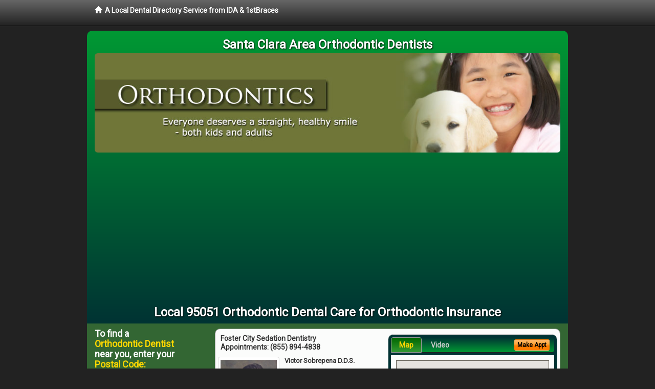

--- FILE ---
content_type: text/html; charset=utf-8
request_url: https://www.orthodonticssantaclara.com/orthodontic-insurance
body_size: 9512
content:


<!DOCTYPE html>

<html xmlns="http://www.w3.org/1999/xhtml">
<head id="Head1"><meta http-equiv="Content-Type" content="text/html; charset=iso-8859-1" /><meta name="viewport" content="width=device-width, initial-scale=1.0" /><meta http-equiv="X-UA-Compatible" content="IE=edge" /><title>Orthodontic Insurance 95051</title>
<link rel="canonical" href="http://www.orthodonticssantaclara.com/virtualpage" /><meta name="robots" content="index, follow, noodp, archive, noydir" />

<meta name="geo.region" content="CA-US" />
<meta name="geo.placename" content="Santa Clara, CA 95051" />
<meta name="geo.position" content="-121.9814354;37.3598283" />
<meta name="ICBM" content="-121.9814354,37.3598283" />

    <script type="text/javascript" src="//ajax.googleapis.com/ajax/libs/jquery/1.11.1/jquery.min.js"></script>
    
        <script src="/content/scripts/jquery.expander.min.js"></script>

<link rel="stylesheet" href="//maxcdn.bootstrapcdn.com/bootstrap/3.2.0/css/bootstrap.min.css" /><link rel="stylesheet" href="/content/styles/local/bootstrap-overrides.css" /><link rel="stylesheet" href="/content/styles/local/bootstrap-theme.css" /><link rel="stylesheet" href="/content/styles/local/master.css" /><link rel="stylesheet" href="/skin/skin.css" /><link href="//fonts.googleapis.com/css?family=Lato|Raleway|Cabin|Ubuntu|Roboto|Open+Sans|Belleza|Oxygen|Metrophobic" rel="stylesheet" type="text/css" />
    <!--[if lt IE 9]>
      <script src="//html5shim.googlecode.com/svn/trunk/html5.js"></script>
    <![endif]-->

<script async src="//pagead2.googlesyndication.com/pagead/js/adsbygoogle.js"></script>
<script>
    (adsbygoogle = window.adsbygoogle || []).push({
        google_ad_client: "ca-pub-4280788974163449",
        enable_page_level_ads: true
    });
</script>

<meta name="description" content="What you need to know about orthodontic insurance in the 95051 area.  Find a local orthodontic dentist near you for dental braces – Six Month Smiles® - Invisalign® - Clear Braces - Adult Braces, and answers to your dental insurance questions." /><meta name="keywords" content="orthodontic insurance, Santa Clara, CA, braces, orthodontics" /></head>
<body class="pull_top">
    
    

<div class="navbar navbar-inverse navbar-fixed-top" role="navigation">
        <div class="container">
            <div class="navbar-header">
                <a href="/" class="navbar-brand"><span class="glyphicon glyphicon-home"></span>&nbsp;&nbsp;<strong>A Local Dental Directory Service from IDA &amp; 1stBraces</strong></a>
            </div>            
        </div>
    </div>
    
<div id="ld-banner">
<div id="ld-banner-inner" class="container">
<div class="row">
<div class="col-md-12">
<h2>Santa Clara Area Orthodontic Dentists</h2>
<img alt="" class="img-responsive img-rounded hidden-xs" src="/media/common/38008/braces-05.jpg" alt="" />                              
<h1>Local 95051 Orthodontic Dental Care for Orthodontic Insurance</h1>
</div>
</div> <!-- end row -->
</div>
</div>  
 
            <div class="container card-background">
            <div class="row">
    
<div class="col-sm-9 col-sm-push-3 col-md-9 col-md-push-3">


    
        
                  
                  

<div class="box-container-card"> 
<div class="row">                   
<div class="col-sm-6 card-left">

  <h2><span itemprop="name">Foster City Sedation Dentistry</span><br />
  <span itemprop="telephone">Appointments: <span data-escapptphone="%28%38%35%35%29%20%38%39%34%2d%34%38%33%38" class="_apptphone_">(650) 525-0900</span></span></h2>
<div class="row"> 
<div class="col-xs-4 col-sm-5 card-photo">
    <span itemprop="photo">
    <img alt="Practice Photo" class="img-thumbnail" src="/media/user/10966/35444/DrSobrepena.png?t=4C5CDCD2" />
    
</span>
</div> 

<div class="col-xs-8 col-sm-7 card-info">   
<h3><span itemprop="name">Victor Sobrepena D.D.S.</span></h3>
<h4><span itemprop="name">Foster City Sedation Dentistry</span></h4>
<div itemprop="address" itemscope itemtype="http://schema.org/PostalAddress">
 <p><span itemprop="streetAddress">1289 E Hillsdale Blvd Suite 10 </span></p>
                      <p><span itemprop="addressLocality">Foster City</span>, 
                          <span itemprop="addressRegion">CA</span> 
                          <span itemprop="postalCode">94404</span></p>                    
</div>
<div itemprop="geo" itemscope itemtype="http://schema.org/GeoCoordinates">
      <meta itemprop="latitude" content="37.5689781" />
      <meta itemprop="longitude" content="-122.2662588" />
</div>
<div class="card-cc-logos">

    <img alt="accepted credit card" class="img-thumbnail pull-left" src="/media/common/288/Visa_60x40.gif" title="my title" /><img alt="accepted credit card" class="img-thumbnail pull-left" src="/media/common/287/MasterCard_60x40.gif" title="my title" /><img alt="accepted credit card" class="img-thumbnail pull-left" src="/media/common/284/AmEx_60x40.gif" title="my title" /><img alt="accepted credit card" class="img-thumbnail pull-left" src="/media/common/286/Discover_60x40.gif" title="my title" /><img alt="accepted credit card" class="img-thumbnail pull-left" src="/media/common/290/CareCredit_60x40.gif" title="my title" /><img alt="accepted credit card" class="img-thumbnail pull-left" src="/media/common/3081/Springstone_60x40.gif" title="my title" /><img alt="accepted credit card" class="img-thumbnail pull-left" src="/media/common/293/ChaseHealthAdvance_60x40.gif" title="my title" /><img alt="accepted credit card" class="img-thumbnail pull-left" src="/media/common/285/CapitalOne_60x40.gif" title="my title" /><img alt="accepted credit card" class="img-thumbnail pull-left" src="/media/common/289/WellsFargo_60x40.gif" title="my title" />

</div>  
</div>
</div>  <!-- end row --> 


<div class="row card-buttons"> 
<div class="btn-group btn-group-justified">
<div class="col-xs-12">
<a data-toggle="modal" href="#apptModal1353" class="btn btn-sm orange">Make Appt</a>
<a class="btn btn-sm btn-primary" href="/dentist/foster-city-sedation-dentistry/d1353">Meet Dr. Sobrepena</a> 
 
<a class="btn btn-sm btn-primary" href="http://www.fostercitydentist.com" target="_blank">Website</a>
    
</div>
</div>                     
</div>   <!-- end card row buttons --> 

</div>  <!--end card left -->

<div class="col-sm-6 card-right hidden-xs">
<div class="nav-tabs-container">

   <ul class="nav nav-tabs">
      <li class="active"><a data-toggle="tab" href="#tab-map-1353">Map</a></li>

    
      <li><a data-toggle="tab" href="#tab-video-1353">Video</a></li>
        
   </ul>

   <div class="tab-content">
   <div id="tab-map-1353" class="tab-pane active">
       <div class="tab-map-container">
           <iframe src='/GoogleMap/Simple/1353/300px/145px' scrolling='no' frameborder='0' style='border:0px;width:300px;height:145px'></iframe>
 </div>
   </div>

    
   <div id="tab-video-1353" class="tab-pane"> 
        <div itemprop="video" itemscope itemtype="http://schema.org/VideoObject" style="height:168px;width:300px;">
	<meta itemprop="name" content="Meet Dr. Sobrepena &amp;amp; His Dental Team" /><meta itemprop="description" content="Find out how Dr. Sobrepena and his dental team can provide you with comfortable, quality treatment for all of your dental needs." /><meta itemprop="duration" content="PT55S" /><meta itemprop="keywords" content="foster city sedation dentistry, braces, orthodontics, 94404, foster city, ca, orthodontic dentistry, orthodontic dentist, san mateo county, dentist, foster city, ca" /><meta itemprop="embedUrl" content="http://youtu.be/SoVcqAtY1Uc" /><meta itemprop="thumbnailUrl" content="http://i.ytimg.com/vi/SoVcqAtY1Uc/hqdefault.jpg" /><iframe src="//www.youtube.com/embed/SoVcqAtY1Uc?rel=0&modestbranding=0&autohide=1&wmode=transparent&showinfo=0&autoplay=0&loop=0" width="300"height="168" frameborder="0"></iframe>
</div>
   </div>
        
   </div>
    </div>


<a data-toggle="modal" href="#apptModal1353" class="btn btn-xs orange card-tab-button">Make Appt</a>
</div>  <!-- end card right -->
</div>  <!-- end row -->

<div class="row card-bottom">
<div class="col-xs-12 card-bottom">
<div class="panel-group" id="accordion-1353">
  <div class="panel panel-default">
    <div class="panel-heading"> 
        <a class="accordion-toggle" data-toggle="collapse" data-parent="#accordion-1353" href="#collapse-1353">
          more info ...
        </a>
    </div>
    <div id="collapse-1353" class="panel-collapse collapse">
      <div class="panel-body">
<div class="more-info-link">
<h2><a href="/dentist/foster-city-sedation-dentistry/d1353">Foster City Braces</a> 
</h2>
</div>
<div itemprop="description">
<!-- insert three long-form benefits from the location profile, selected randomly -->

        <p>If you want a gorgeous smile that turns heads, you may want to learn about the range of dental services offered at Foster City Sedation Dentistry. Foster City area cosmetic dentist Dr. Victor Sobrepena is dedicated to producing quality results and beautiful smiles.</p><p>If you are missing one or more teeth, you'll want to talk with Foster City area dental implant dentist Dr. Victor Sobrepena about replacements that look and feel as natural as your own teeth. If dentures are causing you problems, you may consider dental implants. Unlike dentures, which can be removed, Dr. Sobrepena offers dental implants that are permanently anchored into the jaw itself.</p><p>With IV sedation you'll have no memory of your dental procedure at our Foster City area sedation dentistry practice. Since you are safely sedated during the treatment, you experience virtually no pain. You'll simply wake up to your successful results.</p><p>If you suffer from periodontal disease or want to make sure you avoid it, Foster City area gum disease dentist Dr. Victor Sobrepena offers the solution with non-surgical preventive gum therapy. Look and feel your best with healthy gums and an attractive smile.</p><p>A beautiful smile can brighten your life! If you are continuously hiding your chipped, stained, or cracked teeth from others, it's time for a change! Victor Sobrepena, D.D.S., a trusted Foster City area dentist, can fix chips, cracks, and stains to reveal a great new smile - and a new you. You'll look so good you'll wonder why you waited so long!</p>

    </div>
<!-- insert all the product logos defined at the location level -->
<div class="city-product-logos">
    <img alt="dental products" class="img-thumbnail" src="/media/common/427/zoom_footer_logo.gif" title="my title" /><img alt="dental products" class="img-thumbnail" src="/media/common/421/cerec_footer_logo.gif" title="my title" /><img alt="dental products" class="img-thumbnail" src="/media/common/423/invisalign_footer_logo.gif" title="my title" />

    </div>
</div>
</div>
      </div>
    </div>
  </div>
  </div>

 <!-- Appointment Form Modal -->
<div class="modal fade" id="apptModal1353" tabindex="-1" role="dialog" aria-labelledby="myModalLabel" aria-hidden="true">
    <div class="modal-dialog">
      <div class="modal-content">
        <div class="modal-header">
          <button type="button" class="close" data-dismiss="modal" aria-hidden="true">&times;</button>
          <h4 class="modal-title">Request an Appointment With Foster City Sedation Dentistry</h4>
        </div>
        <div class="modal-body">
           <iframe style="border: 0px;" src="/appointment-form?id=1353" width="100%" height = "100%" ></iframe>
        </div>
        <div class="modal-footer">
          <button type="button" class="btn btn-primary" data-dismiss="modal">Close</button>
        </div>
      </div><!-- /.modal-content -->
    </div><!-- /.modal-dialog -->
  </div>

</div> <!-- end col -->

                  
              

<div class="well well-sm">
    <div class="virtual-listings">  
    <h2>More Orthodontic Dentists in the Foster City, CA Area Near You</h2>
    <div class="row">
        
                <div class="col-md-6">
                    <p>Abrera-Bruce, Alice D.D.S.<br />
                        1500 Los Padres Blvd # 101<br />
                        Santa Clara, CA, 95050-4462<br />
                        </p>
                </div>
            
                <div class="col-md-6">
                    <p>Galvan, Evelyn C D.D.S.<br />
                        4300 Great America Pkwy # 124<br />
                        Santa Clara, CA, 95054-1231<br />
                        </p>
                </div>
            
    </div>

<h2><a href="//internetdentalalliance.com" target="_blank">Doctor - Activate Your Free 1stBraces Directory Listing</a></h2>

<div class="row">
        
                <div class="col-md-6">
                    <p>Balce, Ma Aileen V D.D.S.<br />
                        2041 El Camino Real<br />
                        Santa Clara, CA, 95050-4054<br />
                        </p>
                </div>
            
                <div class="col-md-6">
                    <p>Sera, Lee Anne D.D.S.<br />
                        2585 Homestead Rd # 102<br />
                        Santa Clara, CA, 95051-5375<br />
                        </p>
                </div>
            
    </div>
    </div>

<!-- LTL-Redis:ezJ9LXsxNDV9fHsyfS17MTQ1fS17TG9jYWxEaXJlY3RvcnlWaXJ0dWFsUGFnZX0te1ZpcnR1YWxQYWdlfS17L29ydGhvZG9udGljLWluc3VyYW5jZX0= -->



    <div class="virtual-articles">
        
                <div class="article-item expandable">
                    <h2>Invisalign Braces and Orthodontic Insurance: Frequently Asked Questions</h2>
                    <img id="ArticleImage" class="img-thumbnail" src="/media/common/970/200x150px_0086.jpg" alt="" />

                    <h3>How much do Invisalign Braces cost?</h3>
<p>As with other types of orthodontic treatment, the <a href="ArticleUrl:braces21">cost of Invisalign braces</a> is heavily dependent on the complexity of a patient's case. However, the cost is generally more expensive than traditional <a href="https://www.1stbraces.com">braces</a>. Which is why it is important to have good orthodontic insurance.</p>
<h3>Are Invisalign Braces covered by orthodontic insurance? </h3>
<p>Because medical benefits differ significantly from policy to policy, each patient should review their orthodontic insurance coverage. However, if a patient has orthodontic insurance, Invisalign Braces should be covered to the same extent as conventional braces.</p>
<h3>How do Invisalign Braces effectively move teeth? </h3>
<p>Like brackets and arch wires, Invisalign braces or aligners move teeth through the appropriate placement of controlled force on the teeth. The principal difference is that Invisalign braces not only control forces, but also controls the timing of the force application. At each stage, only certain teeth are allowed to move, and these movements are determined by the orthodontic treatment plan for that particular stage. This results in an efficient force delivery system.</p>
<h3>Will TMJ affect Invisalign treatment?</h3>
<p>TMJ refers to the temporomandibular, or jaw, joint. Individuals can have a number of problems with the jaw joint, some of which can be aggravated by appliances and treatments like Invisalign. To find out if your <a href="https://www.1sttmjdentist.com">TMJ</a> problem will adversely impact dental treatment, consult your Invisalign certified doctor. Be sure to ask your doctor about which orthodontic insurance plan is best for you.</p>

                    <div class="author-box">
                        <!-- if the article has no author, display the following author box -->
                        <!-- there is really no need to use variable content here since only one. Just inline the html. -->
                        <img src="/content/images/Jim-4.jpg" style="width:40px;" alt="Jim Du Molin" />
                        <p><a href="https://plus.google.com/111631360758184447347/about?rel=author" onclick="javascript:_gaq.push(['_trackEvent','outbound-article','http://plus.google.com']);">+Jim Du Molin</a> is a leading Internet search expert helping individuals and families connect with the right dentist in their area. Visit his <a href="/author">author page</a>.</p>
                    </div>
                </div>
            
                <div class="article-item expandable">
                    <h2>Learn More About Invisalign Treatment</h2>
                    <img id="ArticleImage" class="img-thumbnail" src="/media/common/970/200x150px_0086.jpg" alt="" />

                    <h3>What Are Invisalign Braces?</h3>
<ul>
<li>Invisalign braces are the invisible way to straighten your teeth without metal braces.</li>
<li>These braces use a series of clear removable aligners to straighten your teeth without metal wires or brackets like traditional dental <a href="https://www.1stbraces.com">braces</a>.</li>
<li>Invisalign invisible braces have been proven effective in clinical research and in orthodontics practices nationwide. In fact, over 70% of all U.S. orthodontists are certified to treat patients with Invisalign clear braces.</li>
</ul>
<h3>How Do Invisalign Braces Work?</h3>
<ul>
<li>You wear each set of aligners for about 2 weeks, removing them only to eat, drink, brush, and floss.</li>
<li>As you replace each Invisalign aligner with the next in the series, your teeth will move - little by little, week by week - until they have straightened to the final position your orthodontist has prescribed.</li>
<li>You'll visit your orthodontist about once every 6 weeks to ensure that your <a href="ArticleUrl:braces18">Invisalign braces</a> treatment is progressing as planned.</li>
<li>Total treatment time averages 9-15 months and the average number of Invisalign aligners worn during treatment is between 18 and 30, but both will vary from case to case.</li>
</ul>
<h3>How Are Invisalign Aligners Made?  You'd Be Amazed… </h3>
<p>The Invisalign aligners are made through a combination of your orthodontist's expertise and 3-D computer imaging technology.</p>

                    <div class="author-box">
                        <!-- if the article has no author, display the following author box -->
                        <!-- there is really no need to use variable content here since only one. Just inline the html. -->
                        <img src="/content/images/Jim-4.jpg" style="width:40px;" alt="Jim Du Molin" />
                        <p><a href="https://plus.google.com/111631360758184447347/about?rel=author" onclick="javascript:_gaq.push(['_trackEvent','outbound-article','http://plus.google.com']);">+Jim Du Molin</a> is a leading Internet search expert helping individuals and families connect with the right dentist in their area. Visit his <a href="/author">author page</a>.</p>
                    </div>
                </div>
            
    </div>

</div>



</div>

    


    
    
    

<div class="col-sm-3 col-sm-pull-9 col-md-3 col-md-pull-9 hidden-xs">
       <div class="box-container-form">
       <h3>To find a<br /><span class="gold">Orthodontic Dentist</span><br />near you, enter your<br /><span class="gold">Postal Code:</span></h3>
                        <form role="form" method="get" action="/search">
                        <input class="form-control" type="text" placeholder="Postal Code" name="q">
                        <input type="submit" value="Find a Dentist" class="btn btn-sm btn-block orange">
                        </form>
 <div class="bbbgplus">
<!-- Removed G+ Logo - VM 2017-06-21
<a href="https://plus.google.com/+1stcosmeticdentist" rel="publisher" class="pull-right hidden-sm" target="_blank">
    <img src="https://ssl.gstatic.com/images/icons/gplus-32.png" alt="" style="border:none;padding:0;margin:0;" />

</a> 
-->
<iframe src="https://seal-goldengate.bbb.org/logo/rbhzbus/iframe/internet-dental-alliance-58460.html" width="100" height="38" frameborder="0" marginwidth="0" marginheight="0" scrolling="no"></iframe>
</div>                       
</div>

<div class="box-container-articles">
<img id="Image1" class="img-thumbnail" src="/media/common/9673/200x250-038.jpg" alt="" />                              
<h3>Dentistry Articles</h3>
<div class="articles-sidebar">
        
            <p><a href="https://www.1stdentalfinancing.com/a/1081/dental-care-for-seniors">Dental Care for Seniors</a>: Frequently Asked Questions</p>
        
            <p>Dealing with <a href="https://www.1stpediatricdentist.com/a/46/child-dental-fears">Child Dental Fears</a></p>
        
            <p>Is Your Nose Getting Closer To Your Chin? <a href="https://www.1stcosmeticdentist.com/a/263/restorative-dentistry">Restorative Dentistry</a> Can Help!</p>
        
            <p>Find a Cosmetic Dentist to Understand  Dental <a href="https://www.1stcosmeticdentist.com/a/254/veneers">Veneers</a></p>
        
            <p>How Your <a href="https://www.1stpediatricdentist.com/a/47/family-dentist">Family Dentist</a> Can Boost Your Child's Grades</p>
        
            <p>Does a Dental Biopsy in My Mouth Mean I Have <a href="https://www.1stwisdomteeth.com/a/220/dental-biopsy">Oral Cancer</a>?</p>
        
</div>
 </div>

<br />

<!-- Start -->
<script async src="//pagead2.googlesyndication.com/pagead/js/adsbygoogle.js"></script>
<!-- LocalDirectory-RightBar -->
<ins class="adsbygoogle"
     style="display:inline-block;width:205px;height:300px"
     data-ad-client="ca-pub-4280788974163449"
     data-ad-slot="8302731087"></ins>
<script>
(adsbygoogle = window.adsbygoogle || []).push({});
</script>
<!-- End --> 



  <div class="modal fade" id="top15Modal" tabindex="-1" role="dialog" aria-labelledby="myModalLabel" aria-hidden="true">
    <div class="modal-dialog">
      <div class="modal-content">
        <div class="modal-header">
          <button type="button" class="close" data-dismiss="modal" aria-hidden="true">&times;</button>
          <h4 class="modal-title">Top 15 Things To Know Before You Select a Dentist</h4>
        </div>
        <div class="modal-body">
           <iframe style="border: 0px;" src="/top15" width="100%" height = "100%" ></iframe>
        </div>
        <div class="modal-footer">
          <button type="button" class="btn btn-primary" data-dismiss="modal">Close</button>
        </div>
      </div><!-- /.modal-content -->
    </div><!-- /.modal-dialog -->
  </div><!-- /.modal -->
 </div>


                </div>
                </div>
    
    

    <footer id="footer">
        <div id="footer-inner" class="container">            
            <div class="row credits">
                <div class="col-md-12">                    
                    <div class="row copyright">
                        <div class="col-md-12">
                        <h4>To find a Orthodontic Dentist near you, enter your postal code below.</h4>
                        <div class="footer-form">
                        <form role="form" method="get" action="/search">
                        <input class="form-control" type="text" placeholder="Enter Your Postal Code Here" name="q">
                        <input type="submit" value="Click Here To Find a Dentist" class="btn btn-md btn-block orange">
                        </form>
                        </div>
<p style="margin-top:20px;">&copy; 2026, Internet Dental Alliance, Inc. All Rights Reserved.</p>
<p><a href="/about">About Us</a> - <a href="/terms" rel="nofollow">Terms of Service Agreement</a> - <a href="/privacy" rel="nofollow">Privacy Policy</a> - <a rel="nofollow" href="/privacy#AccessibilityStatement">Accessibility Statement</a> - <a href="https://www.internetdentalalliance.com" target="_blank">Doctor Registration</a></p>
         </div>
                    </div>
                </div>            
            </div>
        </div>
    </footer>

    <script>
        $(document).ready(function () {
            $('div.expandable').expander({
                slicePoint: 300
            });
        });
</script>  

  
    
<script type="text/javascript">
$("._apptphone_").replaceWith(function () {{ return unescape($(this).attr("data-escapptphone")); }});
</script>

<!-- Scripts -->       
<script type="text/javascript" src="//maxcdn.bootstrapcdn.com/bootstrap/3.2.0/js/bootstrap.min.js"></script>
</body>
</html>



--- FILE ---
content_type: text/html; charset=utf-8
request_url: https://www.google.com/recaptcha/api2/aframe
body_size: 267
content:
<!DOCTYPE HTML><html><head><meta http-equiv="content-type" content="text/html; charset=UTF-8"></head><body><script nonce="B-Zvl0YXr_vp2e0imQPDtQ">/** Anti-fraud and anti-abuse applications only. See google.com/recaptcha */ try{var clients={'sodar':'https://pagead2.googlesyndication.com/pagead/sodar?'};window.addEventListener("message",function(a){try{if(a.source===window.parent){var b=JSON.parse(a.data);var c=clients[b['id']];if(c){var d=document.createElement('img');d.src=c+b['params']+'&rc='+(localStorage.getItem("rc::a")?sessionStorage.getItem("rc::b"):"");window.document.body.appendChild(d);sessionStorage.setItem("rc::e",parseInt(sessionStorage.getItem("rc::e")||0)+1);localStorage.setItem("rc::h",'1769801776845');}}}catch(b){}});window.parent.postMessage("_grecaptcha_ready", "*");}catch(b){}</script></body></html>

--- FILE ---
content_type: text/css
request_url: https://www.orthodonticssantaclara.com/content/styles/local/bootstrap-theme.css
body_size: 2102
content:
html {
  margin: 0; }

body {
  position: relative;
  -webkit-font-smoothing: antialiased;
  font-family: 'Lato', sans-serif !important;
  padding-top: 107px;
  line-height: 20px; }
  body h1, body h2, body h3, body h4, body h5, body h6, body .h1, body .h2, body .h3, body .h4, body .h5, body .h6 {
    font-family: 'Lato', sans-serif !important;
    font-weight: bold;
    color: inherit;
    text-rendering: optimizelegibility; }
  body h1, body h2, body h3 {
    line-height: 40px; }
  body h2 {
    font-size: 31.5px; }

a:hover {
  text-decoration: none; }

input[type="text"],
input[type="password"],
input[type="submit"],
textarea {
  font-family: 'Lato', Helvetica; }

body.pull_top {
  padding-top: 0px !important; }

header {
  background: rgba(0, 0, 0, 0.6) !important; }

/* Navbar
-------------------------------------------------- */
.navbar {
  padding: 10px 0px 10px 0px; 
  padding: 0 0 0 0 ; }
  .navbar.navbar-inverse {
  background-color: #252528;
background: #666666;
background: url([data-uri]);
background: -moz-linear-gradient(top,  #666666 0%, #222222 100%);
background: -webkit-gradient(linear, left top, left bottom, color-stop(0%,#666666), color-stop(100%,#222222));
background: -webkit-linear-gradient(top,  #666666 0%,#222222 100%);
background: -o-linear-gradient(top,  #666666 0%,#222222 100%);
background: -ms-linear-gradient(top,  #666666 0%,#222222 100%);
background: linear-gradient(to bottom,  #666666 0%,#222222 100%);
filter: progid:DXImageTransform.Microsoft.gradient( startColorstr='#666666', endColorstr='#222222',GradientType=0 );
 }
    .navbar.navbar-inverse.navbar-static-top {
background: #666666;
background: url([data-uri]);
background: -moz-linear-gradient(top,  #666666 0%, #222222 100%);
background: -webkit-gradient(linear, left top, left bottom, color-stop(0%,#666666), color-stop(100%,#222222));
background: -webkit-linear-gradient(top,  #666666 0%,#222222 100%);
background: -o-linear-gradient(top,  #666666 0%,#222222 100%);
background: -ms-linear-gradient(top,  #666666 0%,#222222 100%);
background: linear-gradient(to bottom,  #666666 0%,#222222 100%);
filter: progid:DXImageTransform.Microsoft.gradient( startColorstr='#666666', endColorstr='#222222',GradientType=0 );
	   }
      .navbar.navbar-inverse.navbar-static-top .container {
        margin-top: 0;
        margin-bottom: 0; }
    .navbar.navbar-inverse .nav > li > a {
      font-size: 13px;
      font-weight: bold;
      color: #fff;
      text-shadow: 0 1px 0 rgba(0, 0, 0, 0.5);
      opacity: .6;
      filter: alpha(opacity=60);
      -webkit-transition: all .2s linear;
      -moz-transition: all .2s linear;
      transition: all .2s linear;
      padding: 10px 15px 10px;
      text-decoration: none; }
      .navbar.navbar-inverse .nav > li > a:hover, .navbar.navbar-inverse .nav > li > a:active {
        color: #fff;
        opacity: 1;
        filter: alpha(opacity=100); }
    .navbar.navbar-inverse .nav > li.active > a {
      color: #fff;
      opacity: 1;
      filter: alpha(opacity=100);
      background-color: transparent; }
  .navbar.sticky {
    background: rgba(0, 0, 0, 0.8);
background: #006fa8;
filter: progid:DXImageTransform.Microsoft.gradient(startColorstr='#006fa8', endColorstr='#002b3e'); 
background: -webkit-gradient(linear, left top, left bottom, from(#006fa8), to(#002b3e));
background: -moz-linear-gradient(top,  #006fa8,  #002b3e); 
background: linear-gradient(to bottom, #006fa8 0%,#002b3e 100%);
    border-bottom: 1px solid #252525; }
    .navbar.sticky .container {
      margin-top: 0px !important;
      margin-bottom: 0px !important; }
  .navbar .container {
    margin-top: 10px;
    margin-bottom: 10px;
    margin-top: 0px;
    margin-bottom: 0px;
    -webkit-transition: margin .2s ease-in-out;
    -moz-transition: margin .2s ease-in-out;
    transition: margin .2s ease-in-out; }
    .navbar .container .navbar-header .navbar-brand {
      color: #fff;
      text-shadow: 0 -1px 0 rgba(0, 0, 0, 0.25);
      font-size: 14px;
      margin-left: -20px;
      padding: 10px 20px 10px; }
    .navbar .container .collapse .nav .dropdown .caret {
      margin-bottom: 4px; }
    .navbar .container .collapse .nav .dropdown .dropdown-menu {
      background: #252528;
      -webkit-border-radius: 6px;
      -moz-border-radius: 6px;
      border-radius: 6px;
      margin-top: 2px; }
      .navbar .container .collapse .nav .dropdown .dropdown-menu > li > a {
        color: #fff; }
        .navbar .container .collapse .nav .dropdown .dropdown-menu > li > a:hover {
          background: #08c; }

.section_header {
  width: 100%;
  margin-bottom: 30px; }
  .section_header h3 {
    color: #646464;
    font-weight: 300;
    font-style: italic;
    font-size: 27px;
    border-bottom: 1px solid #b3b3b3;
    padding-bottom: 0px;
    display: inline-block;
    margin: 0; }

/* Footer 
-------------------------------------------------- */
#footer {
  min-height: 260px;
  margin-top: 140px;
  margin-top: 0;
  background-color: #252528;
  color: #fff;
  padding-top: 10px;
}
#footer .credits {
    border-top: 0px solid #343437;
    padding: 0px 0px 60px 0px; }
#footer .credits .copyright,
#footer .credits .copyright .phone-text-footer a {
      color: gold;
      text-align: center;
      margin-top: 0px; }
#footer .credits .copyright p, #footer .credits .copyright a {color:#aaaaaa;}
#footer .credits .copyright a:hover {color:#eeeeee; text-decoration:underline;}
.footer-form {
		width:250px; margin:0 auto;
	}
.footer-form input {
		margin:10px 0 0 0;
	}

	

/* Global
-------------------------------------------------- */
.page_header {
  background-color: #000;
  color: #fff;
  font-size: 23px;
  display: inline-block;
  padding: 0px 18px; }

.social_icon {
  background: url("../../img/social_icons.png") no-repeat;
  width: 110px;
  height: 18px; }

.contact_social {
  background: url("../../img/contact_social.png") no-repeat;
  width: 180px;
  height: 34px; }

/* Responsive
-------------------------------------------------- */
@media (max-width: 991px) {
  body {
    padding-top: 0 !important; }

  .navbar.navbar-inverse {
background: #222222;
filter: progid:DXImageTransform.Microsoft.gradient(startColorstr='#666666', endColorstr='#222222'); 
background: -webkit-gradient(linear, left top, left bottom, from(#666666), to(#222222));
background: -moz-linear-gradient(top,  #666666,  #222222); 
background: linear-gradient(to bottom, #666666 0%,#222222 100%);
	 } }
@media (min-width: 768px) and (max-width: 991px) {
  .navbar {
    margin-bottom: 0; }
    .navbar.transparent.navbar-fixed-top {
      margin-bottom: -70px;
      position: relative;
      top: 999; }
    .navbar.home.navbar-fixed-top {
      margin-bottom: -70px;
      position: relative;
      top: 999; } }
@media (max-width: 767px) {
  .navbar.navbar-inverse .container .navbar-header .navbar-brand {
    margin-left: -5px; }
  .navbar .navbar-nav .open .dropdown-menu > li > a {
    line-height: 25px;
    font-weight: bold;
    padding: 5px 15px 5px 35px; }

  #footer .container {
    padding: 0px 20px; }
  #footer .footer_header {
    margin-left: 0; }
    #footer .footer_header h3 {
      margin-left: 0; }
  #footer .testimonials {
    overflow: hidden;
    margin-bottom: 40px; }
    #footer .testimonials .footer_header {
      margin-left: 0; }
    #footer .testimonials .wrapper {
      float: left;
      width: 100%; }
  #footer .contact {
    margin: 0; }
    #footer .contact .footer_header {
      margin-left: 0; }
    #footer .contact input[type="text"], #footer .contact textarea {
      float: left;
      width: 100%; }
  #footer .info .touch {
    float: none; }
    #footer .info .touch ul {
      margin: 15px 0 15px; }
      #footer .info .touch ul li {
        margin: 0 30px 0 0; }
  #footer .credits {
    margin-top: 20px; } }
